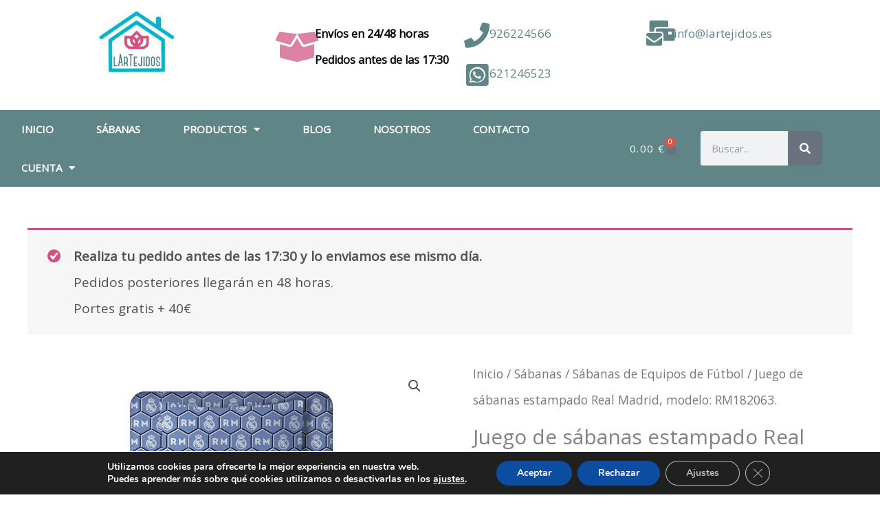

--- FILE ---
content_type: text/html; charset=utf-8
request_url: https://www.google.com/recaptcha/api2/anchor?ar=1&k=6Lc5RvYhAAAAAMxpclMklzmP3MuAf1Q6BRPgfTFP&co=aHR0cHM6Ly9sYXJ0ZWppZG9zLmVzOjQ0Mw..&hl=en&v=PoyoqOPhxBO7pBk68S4YbpHZ&size=invisible&anchor-ms=20000&execute-ms=30000&cb=9a2e9rj7uv66
body_size: 48726
content:
<!DOCTYPE HTML><html dir="ltr" lang="en"><head><meta http-equiv="Content-Type" content="text/html; charset=UTF-8">
<meta http-equiv="X-UA-Compatible" content="IE=edge">
<title>reCAPTCHA</title>
<style type="text/css">
/* cyrillic-ext */
@font-face {
  font-family: 'Roboto';
  font-style: normal;
  font-weight: 400;
  font-stretch: 100%;
  src: url(//fonts.gstatic.com/s/roboto/v48/KFO7CnqEu92Fr1ME7kSn66aGLdTylUAMa3GUBHMdazTgWw.woff2) format('woff2');
  unicode-range: U+0460-052F, U+1C80-1C8A, U+20B4, U+2DE0-2DFF, U+A640-A69F, U+FE2E-FE2F;
}
/* cyrillic */
@font-face {
  font-family: 'Roboto';
  font-style: normal;
  font-weight: 400;
  font-stretch: 100%;
  src: url(//fonts.gstatic.com/s/roboto/v48/KFO7CnqEu92Fr1ME7kSn66aGLdTylUAMa3iUBHMdazTgWw.woff2) format('woff2');
  unicode-range: U+0301, U+0400-045F, U+0490-0491, U+04B0-04B1, U+2116;
}
/* greek-ext */
@font-face {
  font-family: 'Roboto';
  font-style: normal;
  font-weight: 400;
  font-stretch: 100%;
  src: url(//fonts.gstatic.com/s/roboto/v48/KFO7CnqEu92Fr1ME7kSn66aGLdTylUAMa3CUBHMdazTgWw.woff2) format('woff2');
  unicode-range: U+1F00-1FFF;
}
/* greek */
@font-face {
  font-family: 'Roboto';
  font-style: normal;
  font-weight: 400;
  font-stretch: 100%;
  src: url(//fonts.gstatic.com/s/roboto/v48/KFO7CnqEu92Fr1ME7kSn66aGLdTylUAMa3-UBHMdazTgWw.woff2) format('woff2');
  unicode-range: U+0370-0377, U+037A-037F, U+0384-038A, U+038C, U+038E-03A1, U+03A3-03FF;
}
/* math */
@font-face {
  font-family: 'Roboto';
  font-style: normal;
  font-weight: 400;
  font-stretch: 100%;
  src: url(//fonts.gstatic.com/s/roboto/v48/KFO7CnqEu92Fr1ME7kSn66aGLdTylUAMawCUBHMdazTgWw.woff2) format('woff2');
  unicode-range: U+0302-0303, U+0305, U+0307-0308, U+0310, U+0312, U+0315, U+031A, U+0326-0327, U+032C, U+032F-0330, U+0332-0333, U+0338, U+033A, U+0346, U+034D, U+0391-03A1, U+03A3-03A9, U+03B1-03C9, U+03D1, U+03D5-03D6, U+03F0-03F1, U+03F4-03F5, U+2016-2017, U+2034-2038, U+203C, U+2040, U+2043, U+2047, U+2050, U+2057, U+205F, U+2070-2071, U+2074-208E, U+2090-209C, U+20D0-20DC, U+20E1, U+20E5-20EF, U+2100-2112, U+2114-2115, U+2117-2121, U+2123-214F, U+2190, U+2192, U+2194-21AE, U+21B0-21E5, U+21F1-21F2, U+21F4-2211, U+2213-2214, U+2216-22FF, U+2308-230B, U+2310, U+2319, U+231C-2321, U+2336-237A, U+237C, U+2395, U+239B-23B7, U+23D0, U+23DC-23E1, U+2474-2475, U+25AF, U+25B3, U+25B7, U+25BD, U+25C1, U+25CA, U+25CC, U+25FB, U+266D-266F, U+27C0-27FF, U+2900-2AFF, U+2B0E-2B11, U+2B30-2B4C, U+2BFE, U+3030, U+FF5B, U+FF5D, U+1D400-1D7FF, U+1EE00-1EEFF;
}
/* symbols */
@font-face {
  font-family: 'Roboto';
  font-style: normal;
  font-weight: 400;
  font-stretch: 100%;
  src: url(//fonts.gstatic.com/s/roboto/v48/KFO7CnqEu92Fr1ME7kSn66aGLdTylUAMaxKUBHMdazTgWw.woff2) format('woff2');
  unicode-range: U+0001-000C, U+000E-001F, U+007F-009F, U+20DD-20E0, U+20E2-20E4, U+2150-218F, U+2190, U+2192, U+2194-2199, U+21AF, U+21E6-21F0, U+21F3, U+2218-2219, U+2299, U+22C4-22C6, U+2300-243F, U+2440-244A, U+2460-24FF, U+25A0-27BF, U+2800-28FF, U+2921-2922, U+2981, U+29BF, U+29EB, U+2B00-2BFF, U+4DC0-4DFF, U+FFF9-FFFB, U+10140-1018E, U+10190-1019C, U+101A0, U+101D0-101FD, U+102E0-102FB, U+10E60-10E7E, U+1D2C0-1D2D3, U+1D2E0-1D37F, U+1F000-1F0FF, U+1F100-1F1AD, U+1F1E6-1F1FF, U+1F30D-1F30F, U+1F315, U+1F31C, U+1F31E, U+1F320-1F32C, U+1F336, U+1F378, U+1F37D, U+1F382, U+1F393-1F39F, U+1F3A7-1F3A8, U+1F3AC-1F3AF, U+1F3C2, U+1F3C4-1F3C6, U+1F3CA-1F3CE, U+1F3D4-1F3E0, U+1F3ED, U+1F3F1-1F3F3, U+1F3F5-1F3F7, U+1F408, U+1F415, U+1F41F, U+1F426, U+1F43F, U+1F441-1F442, U+1F444, U+1F446-1F449, U+1F44C-1F44E, U+1F453, U+1F46A, U+1F47D, U+1F4A3, U+1F4B0, U+1F4B3, U+1F4B9, U+1F4BB, U+1F4BF, U+1F4C8-1F4CB, U+1F4D6, U+1F4DA, U+1F4DF, U+1F4E3-1F4E6, U+1F4EA-1F4ED, U+1F4F7, U+1F4F9-1F4FB, U+1F4FD-1F4FE, U+1F503, U+1F507-1F50B, U+1F50D, U+1F512-1F513, U+1F53E-1F54A, U+1F54F-1F5FA, U+1F610, U+1F650-1F67F, U+1F687, U+1F68D, U+1F691, U+1F694, U+1F698, U+1F6AD, U+1F6B2, U+1F6B9-1F6BA, U+1F6BC, U+1F6C6-1F6CF, U+1F6D3-1F6D7, U+1F6E0-1F6EA, U+1F6F0-1F6F3, U+1F6F7-1F6FC, U+1F700-1F7FF, U+1F800-1F80B, U+1F810-1F847, U+1F850-1F859, U+1F860-1F887, U+1F890-1F8AD, U+1F8B0-1F8BB, U+1F8C0-1F8C1, U+1F900-1F90B, U+1F93B, U+1F946, U+1F984, U+1F996, U+1F9E9, U+1FA00-1FA6F, U+1FA70-1FA7C, U+1FA80-1FA89, U+1FA8F-1FAC6, U+1FACE-1FADC, U+1FADF-1FAE9, U+1FAF0-1FAF8, U+1FB00-1FBFF;
}
/* vietnamese */
@font-face {
  font-family: 'Roboto';
  font-style: normal;
  font-weight: 400;
  font-stretch: 100%;
  src: url(//fonts.gstatic.com/s/roboto/v48/KFO7CnqEu92Fr1ME7kSn66aGLdTylUAMa3OUBHMdazTgWw.woff2) format('woff2');
  unicode-range: U+0102-0103, U+0110-0111, U+0128-0129, U+0168-0169, U+01A0-01A1, U+01AF-01B0, U+0300-0301, U+0303-0304, U+0308-0309, U+0323, U+0329, U+1EA0-1EF9, U+20AB;
}
/* latin-ext */
@font-face {
  font-family: 'Roboto';
  font-style: normal;
  font-weight: 400;
  font-stretch: 100%;
  src: url(//fonts.gstatic.com/s/roboto/v48/KFO7CnqEu92Fr1ME7kSn66aGLdTylUAMa3KUBHMdazTgWw.woff2) format('woff2');
  unicode-range: U+0100-02BA, U+02BD-02C5, U+02C7-02CC, U+02CE-02D7, U+02DD-02FF, U+0304, U+0308, U+0329, U+1D00-1DBF, U+1E00-1E9F, U+1EF2-1EFF, U+2020, U+20A0-20AB, U+20AD-20C0, U+2113, U+2C60-2C7F, U+A720-A7FF;
}
/* latin */
@font-face {
  font-family: 'Roboto';
  font-style: normal;
  font-weight: 400;
  font-stretch: 100%;
  src: url(//fonts.gstatic.com/s/roboto/v48/KFO7CnqEu92Fr1ME7kSn66aGLdTylUAMa3yUBHMdazQ.woff2) format('woff2');
  unicode-range: U+0000-00FF, U+0131, U+0152-0153, U+02BB-02BC, U+02C6, U+02DA, U+02DC, U+0304, U+0308, U+0329, U+2000-206F, U+20AC, U+2122, U+2191, U+2193, U+2212, U+2215, U+FEFF, U+FFFD;
}
/* cyrillic-ext */
@font-face {
  font-family: 'Roboto';
  font-style: normal;
  font-weight: 500;
  font-stretch: 100%;
  src: url(//fonts.gstatic.com/s/roboto/v48/KFO7CnqEu92Fr1ME7kSn66aGLdTylUAMa3GUBHMdazTgWw.woff2) format('woff2');
  unicode-range: U+0460-052F, U+1C80-1C8A, U+20B4, U+2DE0-2DFF, U+A640-A69F, U+FE2E-FE2F;
}
/* cyrillic */
@font-face {
  font-family: 'Roboto';
  font-style: normal;
  font-weight: 500;
  font-stretch: 100%;
  src: url(//fonts.gstatic.com/s/roboto/v48/KFO7CnqEu92Fr1ME7kSn66aGLdTylUAMa3iUBHMdazTgWw.woff2) format('woff2');
  unicode-range: U+0301, U+0400-045F, U+0490-0491, U+04B0-04B1, U+2116;
}
/* greek-ext */
@font-face {
  font-family: 'Roboto';
  font-style: normal;
  font-weight: 500;
  font-stretch: 100%;
  src: url(//fonts.gstatic.com/s/roboto/v48/KFO7CnqEu92Fr1ME7kSn66aGLdTylUAMa3CUBHMdazTgWw.woff2) format('woff2');
  unicode-range: U+1F00-1FFF;
}
/* greek */
@font-face {
  font-family: 'Roboto';
  font-style: normal;
  font-weight: 500;
  font-stretch: 100%;
  src: url(//fonts.gstatic.com/s/roboto/v48/KFO7CnqEu92Fr1ME7kSn66aGLdTylUAMa3-UBHMdazTgWw.woff2) format('woff2');
  unicode-range: U+0370-0377, U+037A-037F, U+0384-038A, U+038C, U+038E-03A1, U+03A3-03FF;
}
/* math */
@font-face {
  font-family: 'Roboto';
  font-style: normal;
  font-weight: 500;
  font-stretch: 100%;
  src: url(//fonts.gstatic.com/s/roboto/v48/KFO7CnqEu92Fr1ME7kSn66aGLdTylUAMawCUBHMdazTgWw.woff2) format('woff2');
  unicode-range: U+0302-0303, U+0305, U+0307-0308, U+0310, U+0312, U+0315, U+031A, U+0326-0327, U+032C, U+032F-0330, U+0332-0333, U+0338, U+033A, U+0346, U+034D, U+0391-03A1, U+03A3-03A9, U+03B1-03C9, U+03D1, U+03D5-03D6, U+03F0-03F1, U+03F4-03F5, U+2016-2017, U+2034-2038, U+203C, U+2040, U+2043, U+2047, U+2050, U+2057, U+205F, U+2070-2071, U+2074-208E, U+2090-209C, U+20D0-20DC, U+20E1, U+20E5-20EF, U+2100-2112, U+2114-2115, U+2117-2121, U+2123-214F, U+2190, U+2192, U+2194-21AE, U+21B0-21E5, U+21F1-21F2, U+21F4-2211, U+2213-2214, U+2216-22FF, U+2308-230B, U+2310, U+2319, U+231C-2321, U+2336-237A, U+237C, U+2395, U+239B-23B7, U+23D0, U+23DC-23E1, U+2474-2475, U+25AF, U+25B3, U+25B7, U+25BD, U+25C1, U+25CA, U+25CC, U+25FB, U+266D-266F, U+27C0-27FF, U+2900-2AFF, U+2B0E-2B11, U+2B30-2B4C, U+2BFE, U+3030, U+FF5B, U+FF5D, U+1D400-1D7FF, U+1EE00-1EEFF;
}
/* symbols */
@font-face {
  font-family: 'Roboto';
  font-style: normal;
  font-weight: 500;
  font-stretch: 100%;
  src: url(//fonts.gstatic.com/s/roboto/v48/KFO7CnqEu92Fr1ME7kSn66aGLdTylUAMaxKUBHMdazTgWw.woff2) format('woff2');
  unicode-range: U+0001-000C, U+000E-001F, U+007F-009F, U+20DD-20E0, U+20E2-20E4, U+2150-218F, U+2190, U+2192, U+2194-2199, U+21AF, U+21E6-21F0, U+21F3, U+2218-2219, U+2299, U+22C4-22C6, U+2300-243F, U+2440-244A, U+2460-24FF, U+25A0-27BF, U+2800-28FF, U+2921-2922, U+2981, U+29BF, U+29EB, U+2B00-2BFF, U+4DC0-4DFF, U+FFF9-FFFB, U+10140-1018E, U+10190-1019C, U+101A0, U+101D0-101FD, U+102E0-102FB, U+10E60-10E7E, U+1D2C0-1D2D3, U+1D2E0-1D37F, U+1F000-1F0FF, U+1F100-1F1AD, U+1F1E6-1F1FF, U+1F30D-1F30F, U+1F315, U+1F31C, U+1F31E, U+1F320-1F32C, U+1F336, U+1F378, U+1F37D, U+1F382, U+1F393-1F39F, U+1F3A7-1F3A8, U+1F3AC-1F3AF, U+1F3C2, U+1F3C4-1F3C6, U+1F3CA-1F3CE, U+1F3D4-1F3E0, U+1F3ED, U+1F3F1-1F3F3, U+1F3F5-1F3F7, U+1F408, U+1F415, U+1F41F, U+1F426, U+1F43F, U+1F441-1F442, U+1F444, U+1F446-1F449, U+1F44C-1F44E, U+1F453, U+1F46A, U+1F47D, U+1F4A3, U+1F4B0, U+1F4B3, U+1F4B9, U+1F4BB, U+1F4BF, U+1F4C8-1F4CB, U+1F4D6, U+1F4DA, U+1F4DF, U+1F4E3-1F4E6, U+1F4EA-1F4ED, U+1F4F7, U+1F4F9-1F4FB, U+1F4FD-1F4FE, U+1F503, U+1F507-1F50B, U+1F50D, U+1F512-1F513, U+1F53E-1F54A, U+1F54F-1F5FA, U+1F610, U+1F650-1F67F, U+1F687, U+1F68D, U+1F691, U+1F694, U+1F698, U+1F6AD, U+1F6B2, U+1F6B9-1F6BA, U+1F6BC, U+1F6C6-1F6CF, U+1F6D3-1F6D7, U+1F6E0-1F6EA, U+1F6F0-1F6F3, U+1F6F7-1F6FC, U+1F700-1F7FF, U+1F800-1F80B, U+1F810-1F847, U+1F850-1F859, U+1F860-1F887, U+1F890-1F8AD, U+1F8B0-1F8BB, U+1F8C0-1F8C1, U+1F900-1F90B, U+1F93B, U+1F946, U+1F984, U+1F996, U+1F9E9, U+1FA00-1FA6F, U+1FA70-1FA7C, U+1FA80-1FA89, U+1FA8F-1FAC6, U+1FACE-1FADC, U+1FADF-1FAE9, U+1FAF0-1FAF8, U+1FB00-1FBFF;
}
/* vietnamese */
@font-face {
  font-family: 'Roboto';
  font-style: normal;
  font-weight: 500;
  font-stretch: 100%;
  src: url(//fonts.gstatic.com/s/roboto/v48/KFO7CnqEu92Fr1ME7kSn66aGLdTylUAMa3OUBHMdazTgWw.woff2) format('woff2');
  unicode-range: U+0102-0103, U+0110-0111, U+0128-0129, U+0168-0169, U+01A0-01A1, U+01AF-01B0, U+0300-0301, U+0303-0304, U+0308-0309, U+0323, U+0329, U+1EA0-1EF9, U+20AB;
}
/* latin-ext */
@font-face {
  font-family: 'Roboto';
  font-style: normal;
  font-weight: 500;
  font-stretch: 100%;
  src: url(//fonts.gstatic.com/s/roboto/v48/KFO7CnqEu92Fr1ME7kSn66aGLdTylUAMa3KUBHMdazTgWw.woff2) format('woff2');
  unicode-range: U+0100-02BA, U+02BD-02C5, U+02C7-02CC, U+02CE-02D7, U+02DD-02FF, U+0304, U+0308, U+0329, U+1D00-1DBF, U+1E00-1E9F, U+1EF2-1EFF, U+2020, U+20A0-20AB, U+20AD-20C0, U+2113, U+2C60-2C7F, U+A720-A7FF;
}
/* latin */
@font-face {
  font-family: 'Roboto';
  font-style: normal;
  font-weight: 500;
  font-stretch: 100%;
  src: url(//fonts.gstatic.com/s/roboto/v48/KFO7CnqEu92Fr1ME7kSn66aGLdTylUAMa3yUBHMdazQ.woff2) format('woff2');
  unicode-range: U+0000-00FF, U+0131, U+0152-0153, U+02BB-02BC, U+02C6, U+02DA, U+02DC, U+0304, U+0308, U+0329, U+2000-206F, U+20AC, U+2122, U+2191, U+2193, U+2212, U+2215, U+FEFF, U+FFFD;
}
/* cyrillic-ext */
@font-face {
  font-family: 'Roboto';
  font-style: normal;
  font-weight: 900;
  font-stretch: 100%;
  src: url(//fonts.gstatic.com/s/roboto/v48/KFO7CnqEu92Fr1ME7kSn66aGLdTylUAMa3GUBHMdazTgWw.woff2) format('woff2');
  unicode-range: U+0460-052F, U+1C80-1C8A, U+20B4, U+2DE0-2DFF, U+A640-A69F, U+FE2E-FE2F;
}
/* cyrillic */
@font-face {
  font-family: 'Roboto';
  font-style: normal;
  font-weight: 900;
  font-stretch: 100%;
  src: url(//fonts.gstatic.com/s/roboto/v48/KFO7CnqEu92Fr1ME7kSn66aGLdTylUAMa3iUBHMdazTgWw.woff2) format('woff2');
  unicode-range: U+0301, U+0400-045F, U+0490-0491, U+04B0-04B1, U+2116;
}
/* greek-ext */
@font-face {
  font-family: 'Roboto';
  font-style: normal;
  font-weight: 900;
  font-stretch: 100%;
  src: url(//fonts.gstatic.com/s/roboto/v48/KFO7CnqEu92Fr1ME7kSn66aGLdTylUAMa3CUBHMdazTgWw.woff2) format('woff2');
  unicode-range: U+1F00-1FFF;
}
/* greek */
@font-face {
  font-family: 'Roboto';
  font-style: normal;
  font-weight: 900;
  font-stretch: 100%;
  src: url(//fonts.gstatic.com/s/roboto/v48/KFO7CnqEu92Fr1ME7kSn66aGLdTylUAMa3-UBHMdazTgWw.woff2) format('woff2');
  unicode-range: U+0370-0377, U+037A-037F, U+0384-038A, U+038C, U+038E-03A1, U+03A3-03FF;
}
/* math */
@font-face {
  font-family: 'Roboto';
  font-style: normal;
  font-weight: 900;
  font-stretch: 100%;
  src: url(//fonts.gstatic.com/s/roboto/v48/KFO7CnqEu92Fr1ME7kSn66aGLdTylUAMawCUBHMdazTgWw.woff2) format('woff2');
  unicode-range: U+0302-0303, U+0305, U+0307-0308, U+0310, U+0312, U+0315, U+031A, U+0326-0327, U+032C, U+032F-0330, U+0332-0333, U+0338, U+033A, U+0346, U+034D, U+0391-03A1, U+03A3-03A9, U+03B1-03C9, U+03D1, U+03D5-03D6, U+03F0-03F1, U+03F4-03F5, U+2016-2017, U+2034-2038, U+203C, U+2040, U+2043, U+2047, U+2050, U+2057, U+205F, U+2070-2071, U+2074-208E, U+2090-209C, U+20D0-20DC, U+20E1, U+20E5-20EF, U+2100-2112, U+2114-2115, U+2117-2121, U+2123-214F, U+2190, U+2192, U+2194-21AE, U+21B0-21E5, U+21F1-21F2, U+21F4-2211, U+2213-2214, U+2216-22FF, U+2308-230B, U+2310, U+2319, U+231C-2321, U+2336-237A, U+237C, U+2395, U+239B-23B7, U+23D0, U+23DC-23E1, U+2474-2475, U+25AF, U+25B3, U+25B7, U+25BD, U+25C1, U+25CA, U+25CC, U+25FB, U+266D-266F, U+27C0-27FF, U+2900-2AFF, U+2B0E-2B11, U+2B30-2B4C, U+2BFE, U+3030, U+FF5B, U+FF5D, U+1D400-1D7FF, U+1EE00-1EEFF;
}
/* symbols */
@font-face {
  font-family: 'Roboto';
  font-style: normal;
  font-weight: 900;
  font-stretch: 100%;
  src: url(//fonts.gstatic.com/s/roboto/v48/KFO7CnqEu92Fr1ME7kSn66aGLdTylUAMaxKUBHMdazTgWw.woff2) format('woff2');
  unicode-range: U+0001-000C, U+000E-001F, U+007F-009F, U+20DD-20E0, U+20E2-20E4, U+2150-218F, U+2190, U+2192, U+2194-2199, U+21AF, U+21E6-21F0, U+21F3, U+2218-2219, U+2299, U+22C4-22C6, U+2300-243F, U+2440-244A, U+2460-24FF, U+25A0-27BF, U+2800-28FF, U+2921-2922, U+2981, U+29BF, U+29EB, U+2B00-2BFF, U+4DC0-4DFF, U+FFF9-FFFB, U+10140-1018E, U+10190-1019C, U+101A0, U+101D0-101FD, U+102E0-102FB, U+10E60-10E7E, U+1D2C0-1D2D3, U+1D2E0-1D37F, U+1F000-1F0FF, U+1F100-1F1AD, U+1F1E6-1F1FF, U+1F30D-1F30F, U+1F315, U+1F31C, U+1F31E, U+1F320-1F32C, U+1F336, U+1F378, U+1F37D, U+1F382, U+1F393-1F39F, U+1F3A7-1F3A8, U+1F3AC-1F3AF, U+1F3C2, U+1F3C4-1F3C6, U+1F3CA-1F3CE, U+1F3D4-1F3E0, U+1F3ED, U+1F3F1-1F3F3, U+1F3F5-1F3F7, U+1F408, U+1F415, U+1F41F, U+1F426, U+1F43F, U+1F441-1F442, U+1F444, U+1F446-1F449, U+1F44C-1F44E, U+1F453, U+1F46A, U+1F47D, U+1F4A3, U+1F4B0, U+1F4B3, U+1F4B9, U+1F4BB, U+1F4BF, U+1F4C8-1F4CB, U+1F4D6, U+1F4DA, U+1F4DF, U+1F4E3-1F4E6, U+1F4EA-1F4ED, U+1F4F7, U+1F4F9-1F4FB, U+1F4FD-1F4FE, U+1F503, U+1F507-1F50B, U+1F50D, U+1F512-1F513, U+1F53E-1F54A, U+1F54F-1F5FA, U+1F610, U+1F650-1F67F, U+1F687, U+1F68D, U+1F691, U+1F694, U+1F698, U+1F6AD, U+1F6B2, U+1F6B9-1F6BA, U+1F6BC, U+1F6C6-1F6CF, U+1F6D3-1F6D7, U+1F6E0-1F6EA, U+1F6F0-1F6F3, U+1F6F7-1F6FC, U+1F700-1F7FF, U+1F800-1F80B, U+1F810-1F847, U+1F850-1F859, U+1F860-1F887, U+1F890-1F8AD, U+1F8B0-1F8BB, U+1F8C0-1F8C1, U+1F900-1F90B, U+1F93B, U+1F946, U+1F984, U+1F996, U+1F9E9, U+1FA00-1FA6F, U+1FA70-1FA7C, U+1FA80-1FA89, U+1FA8F-1FAC6, U+1FACE-1FADC, U+1FADF-1FAE9, U+1FAF0-1FAF8, U+1FB00-1FBFF;
}
/* vietnamese */
@font-face {
  font-family: 'Roboto';
  font-style: normal;
  font-weight: 900;
  font-stretch: 100%;
  src: url(//fonts.gstatic.com/s/roboto/v48/KFO7CnqEu92Fr1ME7kSn66aGLdTylUAMa3OUBHMdazTgWw.woff2) format('woff2');
  unicode-range: U+0102-0103, U+0110-0111, U+0128-0129, U+0168-0169, U+01A0-01A1, U+01AF-01B0, U+0300-0301, U+0303-0304, U+0308-0309, U+0323, U+0329, U+1EA0-1EF9, U+20AB;
}
/* latin-ext */
@font-face {
  font-family: 'Roboto';
  font-style: normal;
  font-weight: 900;
  font-stretch: 100%;
  src: url(//fonts.gstatic.com/s/roboto/v48/KFO7CnqEu92Fr1ME7kSn66aGLdTylUAMa3KUBHMdazTgWw.woff2) format('woff2');
  unicode-range: U+0100-02BA, U+02BD-02C5, U+02C7-02CC, U+02CE-02D7, U+02DD-02FF, U+0304, U+0308, U+0329, U+1D00-1DBF, U+1E00-1E9F, U+1EF2-1EFF, U+2020, U+20A0-20AB, U+20AD-20C0, U+2113, U+2C60-2C7F, U+A720-A7FF;
}
/* latin */
@font-face {
  font-family: 'Roboto';
  font-style: normal;
  font-weight: 900;
  font-stretch: 100%;
  src: url(//fonts.gstatic.com/s/roboto/v48/KFO7CnqEu92Fr1ME7kSn66aGLdTylUAMa3yUBHMdazQ.woff2) format('woff2');
  unicode-range: U+0000-00FF, U+0131, U+0152-0153, U+02BB-02BC, U+02C6, U+02DA, U+02DC, U+0304, U+0308, U+0329, U+2000-206F, U+20AC, U+2122, U+2191, U+2193, U+2212, U+2215, U+FEFF, U+FFFD;
}

</style>
<link rel="stylesheet" type="text/css" href="https://www.gstatic.com/recaptcha/releases/PoyoqOPhxBO7pBk68S4YbpHZ/styles__ltr.css">
<script nonce="E-p2PRHOYrM2loXCR3foUw" type="text/javascript">window['__recaptcha_api'] = 'https://www.google.com/recaptcha/api2/';</script>
<script type="text/javascript" src="https://www.gstatic.com/recaptcha/releases/PoyoqOPhxBO7pBk68S4YbpHZ/recaptcha__en.js" nonce="E-p2PRHOYrM2loXCR3foUw">
      
    </script></head>
<body><div id="rc-anchor-alert" class="rc-anchor-alert"></div>
<input type="hidden" id="recaptcha-token" value="[base64]">
<script type="text/javascript" nonce="E-p2PRHOYrM2loXCR3foUw">
      recaptcha.anchor.Main.init("[\x22ainput\x22,[\x22bgdata\x22,\x22\x22,\[base64]/[base64]/MjU1Ong/[base64]/[base64]/[base64]/[base64]/[base64]/[base64]/[base64]/[base64]/[base64]/[base64]/[base64]/[base64]/[base64]/[base64]/[base64]\\u003d\x22,\[base64]\x22,\x22w7k4w6UpfcOAD3rDjHTCisOCwotqf8KsRkMUw5HCisO0w4VNw47Dg8K4WcOSAgtfwrJXP31swoBtwrTCnz/DjyPCpsKmwrnDssKrXCzDjMKQeH9Ew6zCpCYDwqovXiNiw7LDgMOHw4jDk8KncsKlwqDCmcO3fMO1TcOgPcORwqosdsOlLMKfNMOgA2/CkVzCkWbCtsOGIxfCgMK/ZV/Dl8ORCsKDcMKKBMO0wqHDkivDqMOfwrMKHMKYXsOBF382ZsOow5LCjMKgw7AlwoPDqTfCkMO9ICfDksKqZ1NTwqLDmcKIwoIawoTCkhPCksOOw695wqHCrcKsC8Kjw48xdVAVBVbDgMK1FcKGwprCoHjDo8Kwwr/Cs8KbwqbDlSUuGiDCnDLCvG0INTBfwqIQVsKDGV9Ew4PCqBvDqkvCi8KxLMKuwrIzT8OBwoPChEzDuyQPw7bCucKxQVkVwpzCpG9yd8KOGGjDj8OIPcOQwos0wrMUwoo+w6rDtjLCsMKRw7Aow6nCtcKsw4d0aynClh/[base64]/DsMK3VcO9w4xpw4HCiU83FSAfHng/BkfCtsOqwqJBWlfDv8OVPgrCinBGwqTDhsKewo7DhMKIWBJBDhF6F2sIZGXDisOCLjctwpXDkS/[base64]/DoCpEQcOzXMOaw4fCmkRDwq/DuXEME3fCjAchw7U3w4rCtzRNwrgPBDnCi8O8wojCn0zDoMOqwpgjfcKbQMK5VSMnw5nDhXPCgMK/fxVkQWgWSizCpzZ4fW4Kw5cCfSA/RMKMwpYBwqjCqMOQwoHDkMODXBQDwr7CqsOpDWgWw7zDpnYJX8KfAFRKZzPDhsKJw6rCrcO0ZsOPAXt/[base64]/CgRYnUAXDssOHwrHCmsO/wo47wpTDgHVOw4LDv8OYPsKZwqwrw4/[base64]/CgMOTw41Lw60sHsOywok7T8OhNSBBY8KVwoDDjCk9w5bCnhnDuU/[base64]/DgMKCKMOGwobClU9lw4/Cv0gxwrV4w7scw5YIacOOMMOHwpkSQMOkwqMyWRFswo4QNH5Nw5s/L8OMwqbDoSjDv8KwwqXCtWPCugrCn8OEUMOpXsKEwq8SwowRP8KmwpwtRcKewowEw6jDgATDlX9ZYD/DpAoEKsKqwpTDr8OJe23CvV5BwrIzw7wmwrbCqTkwA0vCrMOFwqQTwp7DlMKLw6FNZnxCwqrDlsODwpvDlcKawo4sasKiw7/DisKAfMOQEsOGJjtfD8OVw6bCtis4w7/DolI7w6VUw6zDhh12QcKsKMK3HMOrSsObw78FIcOhKATDmcOVHsKLw7wWdm7DtsKyw4nDsw/[base64]/CkEvDncOpw4FGwq9yw6BNUAXCpkTDvirDnsOLdXgCecKoTkc/[base64]/DqMOmdcKJAxZgwoYXeMOSc8OWdAwmwrIGCivDi2QVZFUEw5fCrcKCwrk7wp7DiMOnHjzCkyTChMKiCsOow5jCqlbCkMKhMMOSGcOKYUt8w4YDG8KUEsOzbcKyw67DtizDisKnw6QMAsOFPXnDnExjwpsVUMO2MztgacOUwrMBd1/CpUvDtH7CqjzCs0FowpMgw4/DqzbCjH4rwqxDw5XCrTbDpMOAUnjCkmLDjsKEwrrDkcOIT2bDtsK/wqcNw5jDosKBw7XDjydGGWkdwpFuw4QxKyvCsx4rw4TCnMOsNxIiGsKFwoTCpmY4wpRMU8O3wr4RX3jCnCjDnsOSZMKYSmgqKsKUwogHwq/[base64]/[base64]/[base64]/DusKJHsOORSTDj8Kvwopgwo7DocOZw7TDmA/CinHDmcKSRyHDuVfDh0wkwq7CkMOlw64cwr7CkMKRPcKmwqHDkcKowrxwMMKDw6vDnl7DtkTDqh/DtDbDksOFWcKRwqjDuMOhwprCncOsw4PDkjTClMOCc8KLdgTCvMK2CsKsw6xZJElXIcOGccKcagIZf2/DuMK4wrTDvsO8wr0lwpwnGHDChWDDkEjCqcOrwqjDmA4Rw4NyfQMZw4XDtC/DiCloL1XDtUZmw5HDgFjCp8Kww7XCsTPCisOgwrpGw7Z5w6tOw73DrsKUw5DCmCc0ISEpESksw4HCncKmw7HCisO/w4bDpE7CsUgsbAVrM8KRJCbCmyIBwrPCusKJM8OJwqNeB8K/wqLCsMKWwroEw7XDvcOhw43DmcKyQsKrei/CpcKQw5fDoSbDlzXDt8KzwrfDuj8Mwoc8w61Bwr3DisO+ISF+XSfDi8O6MmrCtsKtw4fCgkAzw6HDiXHClsK9wrvClG3DvWoqBgAjwonDsRzClk9ECsOxw4MRMQbDmS4QcMKtw4/Dv3FfwqTDrsKJRSfDjjHDh8KIEMO4T2LDksOiNRkofUUSX0VZwqvCjgLCkTJTw63CkSzCjxpnAsKDwr/Dq0fDn1khw57Dq8OlFBzCl8O4QcOAAwFhd2jDpgZYw74JwqTDh17Dkygnw6LDucK0X8OdOMK5wqjCncKYwqNjWcO9BsKufy/CoSTCm1okL3jDs8OpwqB7eilCw4/Dkl0OWjfCnFg/NsKqVk4Gw5LCiTLCnm0mw7h+wrhRBhbDt8KdGQsABydUwqbDpwEtwqzDlsKhRCzCosKPw6nDv2bDolrCu8OQwpHCsMKWw7Y2bcOKwpTClk/[base64]/wpDDo2Y8dgcpw5HCoTcUwp3CrsOVw4wqw4QCCnTChMOme8OSw6UIKsKOwp5KSQHDnsOOO8OBWsOrYzvCtkHCrAbDp0bCkMKEBMOhNMOXVgLDngDDtlfDl8OAwp3Ds8KGw6I9DcOAwqpHM1/CtFfCmkXCg1fDrSk/c0fCk8Oxw4HDusKLwr7CkWV4ZmrClkNResKSw5TCqcKlwq7CoifDqUsYfFMjbV1LR1vDqkDCjMODwr7Cg8KjBMO6wqbDucOVV0jDvEjCkFTDvcOYIsOBwqDDgsKWw7/DuMKZLSVPwoBowr7Dt29VwoHChsOUw4sew4FEwozClMOecQXDrw/[base64]/DhwsKaMOXE8O0w6BHHsKLwq5jR2bDlXB1wpXDnnTDm2F4FzPCgsKCTcO3LcOcwoY+w7kkO8OpDUAHwojDjMOJw73Cp8K/NG4BJcOfacKew4jDqsOPDcKBFsKiwq1uMMOMfMOzR8KKNcOSGMK/wqPCtB81wqZBTsOtUzMIYMKewqjCn1nCrwdEwqvCrV7CmcOgw4HDiArDq8OvwobDs8OrfcOdLXbCuMODI8KuGQ9FQjJGfhzDj2how5LChFrDnEPCtcOpLMOJf00DNkXDqMKPw5t8MybCmcOwwrfDqcKNw78MA8KfwrZOfMKANcOtWMOww7vDhMKxLX/Drj1IGFEXwoEDRsOMQHhya8OYw4zCoMOQwrt2IsO5w7HDsQAvwrXDpMKqw4/Dh8K1wqlfwqHCp0zDsk7CnsKYwoXDo8OEwrHCk8KKwojCncK8GEUTOcOSw6Zewol5QU/[base64]/DilB7TcOhwoPCt8OEb8O2bcOnK2nDk8K6wowOw4VBwq5da8Osw41Ow5XCocKRMsKdbFzCnsK6w4/[base64]/[base64]/[base64]/[base64]/DhHYgfcOzJE45Zy/Cr3jCvzZ/w6MiwpTDnMKwMsKfWVZBeMOEJMO9wqQtwoJ8ADfCkCFHE8K0YkHCgTjDhsODwpY9EcKoQ8Kbw5hTw4lHwrXDuXMAwos8wrNLEMOBdlk8w5XCrMKdNQ/DtsOzw4gowpNRwps8LHbDv0nDjkXDoi45HiV+QcK9KsOMwrA2KAfDtMKcw63DqsK4SlXDqBXCtsOsQsOVGB7CjMKbw4IKw4QHwqvDgUo0wrbCkBXCosKOwqZwPDJ9w6gAwoHDiMODUjbDjD/CmsKbdcOec0pTwqXDnGbCnQsvZ8Knw5ByecKnSUJEw54aVMOhIcKtd8OnVlQcwoN1wrLDn8Oow6fDi8O4woUbwrbDicKDHsKMd8OKdibCrH/Cl2jConY6woLDkMOQw44YwrjCjsKsFcOkwoNYw77ClsKFw5PDkMKbwqfDvHLCsgTDn3VudMKDSMO4JQlpwqd5wqpBwoHDjMO0BGjDsHRsOsKXFB3DrzsUCMOkw5vCncOAwo7CnsKAFE/DuMOiw78sw6TCjHzDrjJqwrvCknlnwq/CjsO0B8KbwrLCisOBBCwhw4zCjU4nbMKAw4onasO/w7kwc0p3K8OrUsOoSm7DoTR/woFdw6/Dt8KOwqAvQMO6w4vCp8KWwrvCnV7Dol1gwrvChMKHwrvDqMOyT8K1wq0CBDFhYMOBw73CkAkrGk/CjMOURXxHwo3DoTJNwqlkY8KsNsKFTMOdTzIvYcK8w6PCvlRgw6dWDsO8wrpMbw3Co8O4wr/DssOET8KdKQ/Dr3YowrZlw7IXHBfCgMKtCMOuw7AAWcOCUWbCkMO6wpzCrgkBw6Jze8KhwrRdS8K/amRSw78owoTCqcO4wp1hwrA7w4oJY3bCl8K8wq/Ct8OIwqgaP8K+w5jDlXUmwo3CpMO7wqzDnwkiCsKCwqcLDj91FMOcw5rDsMKpwrJCFhV3w5dEwpXCnRjCmCZdecOLw4/[base64]/[base64]/CjMOHGsKfCxHCpcKyA8KVwp/DhsOlw4Uww77DmcOqwqhuCjAjwp3Cg8O8ZVDDmsOjX8OHw68qUsOJQFVvTR3DqcKXacKpwpfCn8OeYF7CgwXCjWjCtRYpWsOoJ8ObwojDjcObw7Vfw6BsbGZ8FMOGwohbMcOGSRPCqcKFXG7DmBA3QHx0C0jCsMKOw5cDKTbDisK/fW7CjSTCoMKWwoBwFsOOw63CrcKJcMKOK3HDqMOPwr8awoXDisKLw7rDlQHChEAFwpopwogBwpbCg8Obw7TCosOcF8KdbcO0w49gw6fDtsKOwq0Nw4DChD8dJcK/[base64]/[base64]/FcONecOLwrh0Y8K1MRQ9wrTDklbDvcKMbsOSw7Y4Y8O4QcO9w5JJw7M5wpzDmsK+chvDjynCuSUOwpTCtFTCjcO/ZcKbwpgQdsOoXRtlw5wwJsOCThwVXgNrwqDCq8KGw4XDkWMydcK3woRoE2XDnR4/WsOgIcOUwq0dwplsw48fwqTDmcKWV8OSf8Khw5PDrQPDkScywpPCp8K5XMOzSMO4CcOqTMOJdcOERMOcKxZSRsOHPC5DL3chwoRfM8Ogw7fCt8OUwpzChWjCgDLDvsOrasKHbWxbwog/[base64]/Ctgd2w67Cl8KSAMK5Hz7DpGsqwpbDt8KqwqTDicO+w6JhDsOew4kaOsKeMl4Gw7/DoQAGeXUIEgDDgHnDnB9lfiDDrcOlw7hua8KYKAJBw4BqXMK+wrBfw53CmgNCYsOrwrtlUMO/wooBS0tVw604wqY+wp3Du8Knw7fDlV1iw6Bbw4zDiillV8OzwqwvRMOxHknCvnTDjG4VPsKnbnvClSBBMcKTJsKow63CpUfDplAhwpEEwo5dw4Nlw4bDkMOJw7rDm8KZTAfDgz4Edkp1EzcpwpJxwocUwrF6woplIiLDvAHCucKEw5kfw79ew7nCglg0w5TCti/Dp8Kaw5/ConrDlBLDrMOhOjhbD8Ozw5Mpw7LDq8KjwqI/wrQlw5MzZsK3wpXDhMKPCiXCncOpwr1ow6nDlzYlw5nDkMK0EV0yQB/ChCBXMcOfSD/DnsK0woPDgyfCo8ORwpPDisOywoBPS8KObsKwOcOrwpzDqUxEwpJ3wqXCiVtgCsK6csOSXz3CvkM6K8Kbwr3DpMODEyxbJELCsWDCgXbCgUQ8HsOUfcOWYEPCk3zDvgHDjXDDlsOqbcOXwq3CvcO2w7F3Px7DrMOfDMOGwr7CvcKpCMKqSjMIaU/DtcODT8O/HU8Rw7Fzwq3CtToswpbDj8Kxwqk4w6kvWiEBAQJBw51Ewr/[base64]/wp/Dk8Ovw5rCnMOLw6fCosKvw74Lw7fCrsK2L8KKwrLCuxlewqsIXWjCksKpw7PDjcKnGcOAZUjDqMO7Th3Dt0rDv8K/w6M0CMK7w5rDnVLCu8KOawZGSsKUaMOEwpTDtMK8wrAzwrXDuzErw4PDqsKHw49FFcODfsKzaXTCqMOdC8KKwroEK2MtasKnw6drwrNUPcKaFsKGw6HDgwrCoMKNV8O7Zi/[base64]/DlV4owr/DtERZwpk5CBnCm3/[base64]/DhsKbw4/DgsONw5HDhkJHIDchwpQ4dG/DpcKcw4Zow6Qlw40pwoTDrcKidwAtw7powqjCl2fDiMO/BsOsEMOQw7HDhsKIR1k6wqU9b1waX8Kuw7XCuCjDl8K4wosOTMKyBDsJw4fDnW/DpTfCilXCg8OjwoAxVMO5woTCusKbZcK3wopxw4DCiWjDucOGdMKAwpsywqhDVEE1wqrCisOZE3dBwrpFw4TCiGdjw6QZS2ISw7Z9w6vDn8ObZHJoXFPCqsOLwp8yecKGwpPDlcOMNsKFTMORNsK+GjTCp8Oow4nDgMOPbQdVQF7CjXw9wo/DoVDCk8O6bcO9I8O+DVxQAcOlwrbCjsOUwrUKdMOaeMK8JcOkLcOPwp9BwqwMw6zCiEsNwrPDjnB1wpLCiTFnw4vDkWBZVmZzIMKUw5EMBsKOC8KzTcOfA8O6UVMCwqJfID/DqcOmwqjDqEDCuU0Qw7lUMMO3OsKMwpfDmnBJc8Oqw4XCmhNHw7PCqcOYwpZAw4rCs8KfJC3ChMOSGns6w7HDisKpw7YAw4gnw5PDkVtjwqLDolx0w4zChsOTJcKzwqsHeMKOwpVww79ow5nDvsK4w6tSJsO4w4/CssO0w4d6wp7DtsOQwpnDm2fDji4MDynDtE1SHxJxOsOmWcOow7YBwrNyw4HDrTkvw4s0wp7DribCosKMwrjDmcOzIsOCw6NKwohiNm5JPMOgw5cCw4fCvsOfwp7CiivDq8OlM2c1RMOLdTlNQFMLSzLDmAE/w4PCl1AuCsKgKcO1w7LDjmDCkmtlwroPR8KwVBYow61cQgDCicKLw4ZVw40FeFvDqlcTccKUw4Z4KcOxD2bCkcKNwoDDrCbDvcOCwrxSw6EwVcOmc8KLwpDDhMKvQj7Cg8OQwovCq8OWODrCgUzDvg11w6AjwonCnsO/NHjDnDHDqsOydgXDm8OLwoYEc8OSwo0qw6k9NCwifcKwI0XCrMOfw68OwovCh8KIw5MTXAfDm0vCnBhpw6IEwqACFD0lw4VgTzDDnBRWw6XDh8KjQRdYwq5Bw4c0w4TCozXCrgPCocO/w5vDmcKgGi9FWsKxwrfDpnbDuzVFFsOcBMO0wo0KG8OAwprCkcK6w6fDicOsE1IAaQTDgwDCmcO+wpjCoTo7w4HClsOHKWXCosKXc8KyFcOZwqPDiwHCnil/RErCrHU4wpTChyBLdcKuG8KETXbDg2/ClngYZMOBG8OEwrHCtGgxw7TCr8K5w7tbPRvDoUpYEyDDtAolwpDDkHfCmGjCkDFSwooIwrDCuSV+ZFIsWcKHOGIHbsOvw5orwoI6w4QVw4RYZQjDnkR9E8OCacKtwrnCvsOQw4TDq0ggCsOvw48pEsO3K0Adekgnwos8wpRmwr3DusKfOcO+w7/DsMOyTDM0PnLDiMOLwolsw504wrPDvBvDlsKBwodYw6LCoGPCo8ORExAyFHrDicOFaikdw53DsQjDmsOgw6JyP35xwqg1BcOzWMOuw48lwoQ2N8Ktw5HCosOuO8K0w7tCLyTDk1deGMOLaU7DpWYlwo/DlWo3w6oAGsKXNBvCv3vDrsKYaVjDnQh5w75UUcKwMMK9bUwfT1HDpjXCn8KLfF/[base64]/[base64]/w5VNwrd4OcKiwrsMw6VOwqvCrnHDlcKxc8KHwqF0wqBBw4vCrHkuw4vDiH/DgsOAw6JdWyg1wo7DtWB4woEuYMOfw5HCnX9Aw4fDrcKsH8KUBxDDvwjCn2RTwqg2wotqNcO+A2R/w6bDisOhw4DCtMKkw5rCh8OBKsKcVsKrwpDCjsK1wozDmcKeMcO5wrsXwoJYdMOxw5LClsOvw6HDk8Kjw4LCvyd3worCu1sVDiTChCrCug8hwrnCl8O7b8OtwrnCjMKzw7EWU2rCqwXDu8KUwpTCoHc1wocGeMOFw7rCucK2w6vCnMKUZ8O3GcK6wprDosK7w4/CoUDCpR04wo7ClFLCinwdwoLCmyZewozDtmZrwpnCjn/[base64]/Dkzcew6dKwr8/fCMVEcK/ecKkwo5dw4cYw5RZQMK0wrh7w4VnQcKPVcKwwpUnw7LCn8OgIhF5GjLCl8OSwqXDj8Ojw7nDtMKCwrRPHXHDjMOIVcOhw43CsgVlfcKHw4liL0fCnMO/w73DqAbDvMKIHSDDkCjCuXM0bcOKA1/DqcKew48hwpzDonohJWg0O8Ohwr0RCsK3w4sWC23DocOwI0DDocOBwpV1w7/[base64]/[base64]/DqcKTw7luw6xGw7jCgCIBV2DDrcOAw5vCsBB3Z8OOwovCtcK1RjXDhsOFw5Z6d8Oww7MnNcKTw5cYNMKRTRPCtMKQD8OaZl7DjThVwqEyHlzCk8KAw5LDvsOMw4TDg8OTTHQtwrrDocK/wrEPakPChcOueF3CmsKFdRPChMOHw6ROP8Owb8Kgw4opT1nDoMKLw4HDgDLCr8K8w5zCgWDDlMKNw4QkDFoyMm4Iw7jDhcOTZ2/[base64]/Dm2jDqlvDlMO4N8OIZ8O3w6fCu8KpwqzCjScSwq1lw7ArElgSwqPDh8KIN1ETW8OSwoNAUMKowpLCij3DvMKuUcKvXsKmeMK5fMK3w7hxwpJ9w45Iw6Aqw7U/[base64]/cmhSwrfCk8Oxwr3CkjLDk0nClMOPwpTDp8KQw4Uaw47DmsOAwovDrR50CsONwrDCt8KPwoEZZsOdwoDCncOww5Z+K8OjTH/CjF0Mw7/CssOlDxjDvmcBwr9UagNqT0rCssOLXCsFw6N4wr0FMxt1eRZpw6DDosOfw6JxwqYPFEc5b8KKJB5dM8KNwqHDksK+HcOoIsO8wo/CvMO2P8O/EcO9w6gdwrBjwovDgsKEwr00wqZlw5rDu8OMBsKpfMKyeR7Di8KVw4gPBEjCrMOOBnjDryTCtUnCp3UWTDHCrwHDo0J7H2VVYsODc8O1w6xzMmvCoQ5FJsK/fBZ5wqUVw4rCrsKkCsKUw6jCqsKNw5New6ViFcODLEfDkcOyTsOlw7TDtxnDm8OVwothHMKqPGnChMORMTtNA8K8wrnCnhrCm8KDOB4jwprDrFHCtcOWwrnDpsO7ZzvDsMKtwr/DvG7Cu0Mnw7fDsMKrwpczw5MPwoLCr8Kjwr3DuFrDuMKWw4PDuy1/w6ZFwqJ2w4HDisKvHcKvw5k5e8KOdMKQSTfCpMKzwqo1w5XCoBHCoi4WdhPCnhskwoDDoDAkdDHCvHPCocOjRcOLw49KYxrDusKYNXA/w7HCoMO1w6rCm8K7ZsO3w4JpHn7CmsO3Rnwnw77CrHrCrsKOw5rDr0DDkmHCkcKBcVUoG8Ksw7REJkXDpMKCwp4/[base64]/DscKuK8ODZsO1aFh8woptazgsdDtUwpEJw6/[base64]/DkxBawpNfw4Maw4piY1TCg2BNw4sQNMOYb8OBYcKDw7NlCsOfRcKow4bCrsKZRsKCw4vCuTsfSwrCkl/DhB7CqcK7wpFLwrkxwpd7EsKowrVHw5tOMXXCp8O+wpXCicOLwrXDssOhwonDqWvDkMKrw6pew45qw7DDmm7DsTfDigAjaMK8w6Q0w7bDjizDg0LCkhcHdlrClGnCsCcJw71ZXVjCpsKow4HDjMOUwpNVLsOYc8OCfMOVccKHwqsBwoNuC8OkwplZwq/[base64]/CoSx9GU3DpsO6wpAcwr/DlcO7wrbDpxc2wpwAKxrDgx4tw53Dgx/Di3hRwpHDhHzDhiXCqsKzwrsFKcKYH8KHw4nDtMK8UmBVw6bCqcKvCko2XsOhRyvCtDIqw7nDiEx8XcKewrkNPGnDm2plwo7Ci8KPwplcwqhkwq3CoMObwrxaGBbCrRxuw41Cw7XCgsOuW8K4w43DmcKwAjJww4UmHsO/ExXDvWx8SVfDpcK1SB7DusOgw4LCkyhOw6XDvMOxwrwXwpbCg8Opw6TDq8KFGsK5VHJqcsK2wrorTVHClMODwpfDrE/DosKLwpPCocKNcxNifT7DuGfDnMKQRiDDmzDDjyrDi8OPw7ZEwqN+w6fDlsKawpvCnMKvXkDDtsOKw7F0HyQZwqc7AsOXHMKnAcOXwqp+wr/ChMODw5F1e8KJwqLDkQkywpHCicOwX8KvwrYTWMOWZ8K+KsOYScOpw6rDmFHDosKiG8KVeyTCsA3DulsrwptWw7/Ds1TChFrCv8KNccO0bVHDi8ORIMKIcMOWKQzCssOawpTDmlN7LcO+IMKiw6/DuB/DssOkwp/CoMKxQsOlw6jCu8OrwqvDmA0IE8KrT8K7Bg5UH8K/GR7DuwTDp8K8I8K/dMK7wp/CnsKBHXfCp8KzwrvDiB1Aw4zDrn45Q8KDWTAew47DkhPDmMOxw57ChsK+wrUWOMOLwpXCm8KELcK5wpkIwo3DicK+wqPDgsOxMjo6wrxMcXXDvAHDrnbCjSXDu07DqcKAYQ8RwqXCq3zDh3xxaBTCssK4FMO4w7/CgcK6PcO0w6jDpMOyw51OS1Y0ZGkobS8tw5/Dj8O4wr7Dry4KYhIFwqDCiDlMccOFT2JIRcOiO3F1UmrCpcOnwrEpEX7DtXTDuXjCo8OcfcODw6AJWMOAw6jDnk/CkgHCtwnDscKLKmtgwoZ7wqLCiELDsxk5w5xTCC4/[base64]/CiMK5w7XDn8OiE24Ww4tqwqJwScK4XmPCrCXCrhtqw5/[base64]/[base64]/DtCDCv8O9w6nClgFqwpfCoB49WnUlT8OIwodrw4cew5oBPUvCtAV0wpNbOlrCmBzClS/[base64]/w4AzYsO3w4nCtMK+wqDCkW/[base64]/Co1dGA8Kpw4EWS8Kja0nCqTEAIBbDrcKhw43DmcOOw73Dk3PDpsKfBkHCuMOCw7nDo8KNw6ZGCQZEw65aKsKAwrl/wq0SeMKHIhLDo8K5w4zDosOVwonDjCdXw6wBB8Odw53DohfDq8OTV8Oaw7Jbw48Dw6xcwpBxVk3ClmY8w4cxTcKIw4A6FsKqfcOZHm9dwprDlA7Cm0/Cr3DDj37Cp0fDnRoECj7CnHfDqkxbQcO6wocRwqZQwpoZwqlTw5FFRMKhNXjDtGp5F8Kzw4gEXjJlwoJXMMKow78vw67CsMO7wqhGM8OYwoM8PsKrwprDhMKyw4DCuTJawr7CqQc8A8KPE8KvWsO6w4xCwrwqw75/VnvCqsOXElbCisKmNFVDw4bDgipZUwLCvcO4w6orwqUvKCp/L8OlwrbCkk/DjsOdLMKnXMKaCcObUXDChcOiw73DnxQNw5TDp8KJw4vDrxF3wpDCi8K/wqJvw49rw6vDmEkCIxzClsORXcO1w61dw5TDrQPCtmENw7ltw6LCqz7DgCF0AcO6LU3Di8KKXjLDux0MDMK0wpfDgcKWdsKEGE9Bw45dHsKkw6jDn8KAw7XCh8KxcTURwpbCvgheC8Kzw47CuCEXOTfDnMKVwqxJw5bDjXg3AMKrwrrDumbDiB0TworDv8O/[base64]/DgsOpwro5w7HCssOcw5vCnz7CoUpwEcOpwp9Le1LCgsOAwpPDmMOLwqzCnwvCvMOfw5jCjCTDq8Kuw7fCqsK+w6xpKy5hEMOvwrowwoN8KMOIBT43RMKJNGnDk8KCIMKOw5DDgDbCpgFdHGtmwr3Cii4ZQg7CqcKmFTrDkMONw5FRNW/CvGfDksO6w40Lw5rDs8KQQ1bDh8OCw5sub8KkwprDg8KVFg8IeHTDunMuwp56MsK6O8OMwoZ2w5gYw6PCvcOrUcKyw6dPwo/CncOEwp4Ww4TCiDPDgsOBEW91wqHCthIfKMK8fMKRwqHCq8OHw5XDtXDCosKzdEwew4bDm3nCpF/[base64]/CrEbDsRFqP8Oow6rDkGEIwqnCuMKkPktTw7nCs8OwU8KHcCfDiV7DjyNTw5UOeRnCu8K2w6gTIAjDoC3DsMOzLUnDo8KjEAtVFMKTEjZgwrvDsMKAR2kiw4t2QgZEw6cWKyDDhcKrwpUXJsKBw7bCiMOaEiLCnsOgw7HDgi/DrsO1w7M3w5RUDXjCicKTA8KdXTrCg8K6PUDCisOQwrR5Thgcw6YEKk17WMO7wqI7wqbCjMOCw6VYeBHCo30lwqBXw5IIw6Ehw4Yuw5LCvsOYw68LZcKmBifDjsKZw7B3wovDrknDn8O+w5cjP3RmwpfDncKpw7tyCS58w5zCo1vDp8OKWsKEw5zCrX1JwqtCw6cRwo/DrMKmw6ZyeA3DkjrDl1zCkMOVRMOBwoNLw6/CuMONOCXDsnrCuWDDjlrCnsOPBcK9VcK8dnPDscKjw5DCn8One8KCw4DDkcO7esKCBMOhD8O2w6cGYMOMPsK9w6/DlcK9wp4zwqdnw7kKw7kfwqzCl8KBw5rCh8OJZSsIZzMTNxF/[base64]/woPDoVfCqCLDg8O6wrbCmwjCr8K9fsOHw6o4worCqX4/PFE/JsKYOycANsO4P8KmQSjChhbDncKBYxJAwqIVw7d5wp7DpcOOSXoEGMK/[base64]/[base64]/CkMOLw6Ifw5ljK8OJworDvMK6McO/wqPCoF3DjAzCksOmwqjDhhUqHA5CwprDtSvDs8KCAiDCtj4Xw7nDox/Cny8Yw7pywqDDmMK6wrZFwo3DqiXDr8Ogwq4CEFISwrwvN8K0w7XCh2XDmVDClhnCuMK6w7lnwqzDp8K5wrHDrAJuasOHwqbDg8K0wp40AUHDssOBwrQVQ8KMw5fCiMO/[base64]/DmXIydsKyNsKcWF7CjnnDsl3DjldleHLCjh87w5nDuWDCrVQxb8Kfw57Dn8Ouw7nCrjJcBcKcMDEHw4lEw4rDvTXCmMKWw4Qdw7vDgcOPQsOfCMO/U8KEdMKzwoROQMKeEnVgJ8KBw6nDusKgw6bCn8K/woDCncOaMxp/[base64]/DrMONLcODwqwuR8KkUcKew7jDg0g/GkfCkHrDtB/DoMOkw6/DqMOdwrtFw5g1XxLDijTCmGPDgwjDrcOuwoZrHsK+w5B4b8KBa8OmQMOkwoLCtMK+w7oMwolJw6TCmBJqw7Z8wrzDiQwjS8K2P8KCw7XDrcO7BRdiwrnCmwBBcU4cEwDCrMK+WsK0P3NrdMK0AcKBw77ClsOow7bDp8OsbS/CtcKXV8OFw7bCg8OCZxfCqGRowovDoMKxaxLCjMOCwo7DklnCs8OAWMKrVcOITcOHw4rCncO4DMOywqZHwol+P8Omw4hTwpctPHNKwqdvwpTDh8OYwq9Xwq/[base64]/[base64]/Dr8OdW0NaWlghQhdDw6rClQ4mAhxZfUjDmW3DtxXCviohw7fDumhTw4DCsXjChMKfw5cwTyMFR8K4LU/Dl8KIwqgCOVHCnlZzw7HDhsKaBsOAK3TChCoWw4BFwo4CB8K+I8Oqwr/DisOSwoR9AgBEW3bDtzfDrA/DusOiw5MHT8KiwoXDslUMEXvDmG7DucKbw5nDmgEZw4zCiMKGL8O9IUQ/wrbCq2AAwrlnQMOaw5nClljCj8KrwrBMNcONw5bClSTDgjPDhsKbMDFpwptMJmdfX8KjwrIzBCfCnsOXw5kJw4/Dm8OwBSAHwqpPw4HDuMOWVi1HMsKnH0k0wqoZw63DgVMrQ8K5w7glfndbOipJIFlPw7MvT8KCAsOeRXLDhcOsVmPDpV/CosKKR8OhJ2YNUMOhw7AZa8OKdRvDjMObIcKMw4JqwqEVIl7DtcO6bsKGTULCl8Kuw5IOw6MXw5XCrsOHw514C2ErQ8O5w6ESHcONwrMvw55bwrBFDMKMfkHDkcOWesKwB8OMAB7DusOGwrzCjsKbRngYwoHDqx8QXxrCiQbDihItw5DCpyfClwADcV/CtBpUwp7DiMKBwoHDgn11w7HDucOMwoPCr3wgE8KVwolzw4FyYMOJDzzCicOEYsKNKkzDiMKQwr0IwoFZDsKHwrHCuwMsw5fDjcKVLzvCoSs9w5BEw7TDv8OGwoZnwq/CuGUnw4sSw5YVYlLCicK9CsOoMsO3NcKcX8KTIXsieQFbVlHCl8K/[base64]/Dn8OWESbCvBbCvhVmB1FWwr3CpTnDoEFTwrfDuC4KwpUOwpsbA8Oyw75RCFHDu8Ofwr5OXhhuEMONw4jCqW4HDGbDjRTCpcKdwqcqwqXCuAXDg8OFBMOBwq3CpcO5w6QAw4dcw7XDp8OFwqZ7wp5kwrfCssOBB8O6a8KDCE0fB8ODw5/CkMOQMcOtw5HChF7CtsKPYiXCh8OxFWQjwplbdsKqT8KVDMKJGsORwoLCqhAcwo06w60pwqtgw57DnsKRw4jDiW7CiCbDmX4IPsOdUsOiw5FBw7nDhgzCpMOWXsOXw7YFYSsyw5U2wrF6QcKuw4AuZAEzw5vCkV4OU8KcVlbCjCt1wqsaUSjDmMOacMOGw73Cvl4fw4/CssKBSg3Dn3Byw7sAPsKgWMOHZSQ2NsK8w6/[base64]/QSHDkVXDsw51wrPCtSNHNMKFYwpvEFRjwpTCvcKTB2QMWh/Dt8KGwo9Tw5/CrcOTfcKTZMKww4TCgCJhM3HDgQ04woYrw7nDvsOpfDRTwrjDhkkyw73Dq8OqTMOyLMKaBw9jwq/CkATCvVHDoXdsasKcw5Z6QXE9wrtaXTjCgypJKMKhwq/DrC9Lw4DDgxzCo8Kcw6vDtT/Cp8O0DcKhw7TDoB3DqsObw4/[base64]/Cr8KHw6BFw7p/wrdTw6/Dm8K5FsK5YHnDiMKJWFp+ES/Ch3tZTxnCu8KsbcO3wqYowoxew7pIw6DCt8K4wrFiw7DChsKlw6Rlw63DgMKAwoQmGcO2K8O+f8OSFGcoPTnCicOLA8Kiw5HCpMKfw5XCt0cSwqnCtyI/[base64]/DpzBVwqbCtcKgwoDDtiQjT8Okw7MWTEsPw7llwqd4HsKfLcKiw4rDqlcNbsODAEbDkkc3w7FMHEfDoMK2wpAwwrHDocOKHAY1w7VULB0owoJQNcOowqFFTMKFwoXDuktEwqHDjsOCwqo0cRI+IsO9X2hWwrVVacKBw4/[base64]/CqMOwAcOcwoQwFcKzeXHCqsOiw7/CknvCmShGwqXCq8O2w7YoSwxsYsK2ckrCohfDiwY6wpvDicO6w6XDgCjDvDJxBBpVZMK1wrc/PMOcw6IbwrpxK8KNwr/CmcOtw5Yuw4/Cmx9UCBfDtcObw4JAcMKEw7nDmcK+w4/CmQ9vwodmXwgqTGk/w4d3wpdKw6JWJ8KyEsOsw73DhWBlIMOFw6PDrcOmHnEOw5vCn3LCs0XDlTXCqsKRPyJFPcO2aMOnw5tnw5bChG/ChsOMw7bClsOdw7kKeExmSsOLVAHCtsOnMwAKw7wHwoHCtcOFw7PCk8OFwoLCtRUnw6/DuMKXw4lZwqPDrCl4wrHDhMOww4oWwr8JCsKLM8KYw63CjG5jXjJXwr/DksK2woHDrg7Cp1vDmnfCrmfCpUvDiksdw6UGQCzDs8Kew6/[base64]/DlsKYW8OSwoZHwrXDoMO6wonDk115QcKIw7HCogzDm8OWwoQ0wqNpw4nCoMO/[base64]/A0MOwoEXwo7ChcKwX8KZJnJQJsOVLDTDrk7DkU/DpsK3csO0w5wyMsO0w7TCtmA0w6TCq8O2TsKZwpfCpyXDpV1FwoIiw4R7wp85wrdaw5lVVMKSasKsw7XCscOrKMO2MS/Dl1QzUMOhw7LDuMO/wqIxU8O+BMKfwqDDusOLK2FQwrLCiArDlcOSOcOOwqHCkQ7DtR8pZcO/MQlJMcOuw7tLw6dew5LDrsOwDnkkw5vCoBbCu8KlcDMkw7DCozLCksKDwqfDtV/CjB89CxLDpRUoEMKXwpjClg/[base64]/F8KTBCHCtcKpBQZJwpJtwrHCg8OqdEnCiRjDjcKYwqDCksK6ZCTChXLCsmfCgMO9MmTDuCNXGBzCvhcow6nDvcK2RjXDvGE9w4HCs8Obw6XCjcK0O15GQlQPB8Kvw6B1PcONDH8hw7w8w7TCiDLDgsKIw4o6RERlwrpiw5Zrwr/DjBrCn8OVw7siwplyw7DDsU5FOkLDtw3ClVMqGCUQS8KowoplaMOywqPDl8KRFsO/woPCpcOqFT8BSA\\u003d\\u003d\x22],null,[\x22conf\x22,null,\x226Lc5RvYhAAAAAMxpclMklzmP3MuAf1Q6BRPgfTFP\x22,0,null,null,null,1,[21,125,63,73,95,87,41,43,42,83,102,105,109,121],[1017145,971],0,null,null,null,null,0,null,0,null,700,1,null,0,\[base64]/76lBhnEnQkZnOKMAhnM8xEZ\x22,0,1,null,null,1,null,0,0,null,null,null,0],\x22https://lartejidos.es:443\x22,null,[3,1,1],null,null,null,1,3600,[\x22https://www.google.com/intl/en/policies/privacy/\x22,\x22https://www.google.com/intl/en/policies/terms/\x22],\x222SuBEIpZKTKW7J97JnFCi+3iiwizgbF+L2dgw926x5Q\\u003d\x22,1,0,null,1,1768976963216,0,0,[176,196],null,[4,72,35,7,205],\x22RC-P_LujmHVfToLtg\x22,null,null,null,null,null,\x220dAFcWeA7b2HCKAhzE2Zmb-H7h9aI4pINCwminRV9HBhnETuZc51BoHnkXdw0PoVOL6c-DL4T_jh6I_uE3g4WdhtUk9lyMA5PHjw\x22,1769059763168]");
    </script></body></html>

--- FILE ---
content_type: text/css
request_url: https://lartejidos.es/wp-content/uploads/elementor/css/post-2530.css?ver=1768905707
body_size: 1205
content:
.elementor-2530 .elementor-element.elementor-element-79ce9ded > .elementor-container{max-width:1473px;}.elementor-2530 .elementor-element.elementor-element-79ce9ded{border-style:solid;border-width:5px 0px 0px 0px;border-color:var( --e-global-color-7b66526 );padding:0px 0px 0px 0px;}.elementor-2530 .elementor-element.elementor-element-6e7716ad .elementor-heading-title{font-size:18px;font-weight:bold;color:#000000;}.elementor-2530 .elementor-element.elementor-element-78b5790e .elementor-icon-list-items:not(.elementor-inline-items) .elementor-icon-list-item:not(:last-child){padding-block-end:calc(5px/2);}.elementor-2530 .elementor-element.elementor-element-78b5790e .elementor-icon-list-items:not(.elementor-inline-items) .elementor-icon-list-item:not(:first-child){margin-block-start:calc(5px/2);}.elementor-2530 .elementor-element.elementor-element-78b5790e .elementor-icon-list-items.elementor-inline-items .elementor-icon-list-item{margin-inline:calc(5px/2);}.elementor-2530 .elementor-element.elementor-element-78b5790e .elementor-icon-list-items.elementor-inline-items{margin-inline:calc(-5px/2);}.elementor-2530 .elementor-element.elementor-element-78b5790e .elementor-icon-list-items.elementor-inline-items .elementor-icon-list-item:after{inset-inline-end:calc(-5px/2);}.elementor-2530 .elementor-element.elementor-element-78b5790e .elementor-icon-list-icon i{color:#ffffff;transition:color 0.3s;}.elementor-2530 .elementor-element.elementor-element-78b5790e .elementor-icon-list-icon svg{fill:#ffffff;transition:fill 0.3s;}.elementor-2530 .elementor-element.elementor-element-78b5790e .elementor-icon-list-icon{padding-inline-end:15px;}.elementor-2530 .elementor-element.elementor-element-78b5790e{--icon-vertical-offset:0px;}.elementor-2530 .elementor-element.elementor-element-78b5790e .elementor-icon-list-item > .elementor-icon-list-text, .elementor-2530 .elementor-element.elementor-element-78b5790e .elementor-icon-list-item > a{font-size:14px;font-weight:300;}.elementor-2530 .elementor-element.elementor-element-78b5790e .elementor-icon-list-text{color:#000000;transition:color 0.3s;}.elementor-2530 .elementor-element.elementor-element-567f58e9 .elementor-heading-title{font-size:18px;font-weight:bold;color:#000000;}.elementor-2530 .elementor-element.elementor-element-4867313f .elementor-icon-list-items:not(.elementor-inline-items) .elementor-icon-list-item:not(:last-child){padding-block-end:calc(5px/2);}.elementor-2530 .elementor-element.elementor-element-4867313f .elementor-icon-list-items:not(.elementor-inline-items) .elementor-icon-list-item:not(:first-child){margin-block-start:calc(5px/2);}.elementor-2530 .elementor-element.elementor-element-4867313f .elementor-icon-list-items.elementor-inline-items .elementor-icon-list-item{margin-inline:calc(5px/2);}.elementor-2530 .elementor-element.elementor-element-4867313f .elementor-icon-list-items.elementor-inline-items{margin-inline:calc(-5px/2);}.elementor-2530 .elementor-element.elementor-element-4867313f .elementor-icon-list-items.elementor-inline-items .elementor-icon-list-item:after{inset-inline-end:calc(-5px/2);}.elementor-2530 .elementor-element.elementor-element-4867313f .elementor-icon-list-icon i{color:var( --e-global-color-d8247ae );transition:color 0.3s;}.elementor-2530 .elementor-element.elementor-element-4867313f .elementor-icon-list-icon svg{fill:var( --e-global-color-d8247ae );transition:fill 0.3s;}.elementor-2530 .elementor-element.elementor-element-4867313f .elementor-icon-list-item:hover .elementor-icon-list-icon i{color:#F80A34;}.elementor-2530 .elementor-element.elementor-element-4867313f .elementor-icon-list-item:hover .elementor-icon-list-icon svg{fill:#F80A34;}.elementor-2530 .elementor-element.elementor-element-4867313f{--e-icon-list-icon-size:25px;--icon-vertical-offset:0px;}.elementor-2530 .elementor-element.elementor-element-4867313f .elementor-icon-list-icon{padding-inline-end:15px;}.elementor-2530 .elementor-element.elementor-element-4867313f .elementor-icon-list-item > .elementor-icon-list-text, .elementor-2530 .elementor-element.elementor-element-4867313f .elementor-icon-list-item > a{font-size:14px;font-weight:300;}.elementor-2530 .elementor-element.elementor-element-4867313f .elementor-icon-list-text{color:#000000;transition:color 0.3s;}.elementor-2530 .elementor-element.elementor-element-1522880b .elementor-heading-title{font-size:18px;font-weight:bold;color:#000000;}.elementor-2530 .elementor-element.elementor-element-40c26fac .elementor-icon-list-items:not(.elementor-inline-items) .elementor-icon-list-item:not(:last-child){padding-block-end:calc(5px/2);}.elementor-2530 .elementor-element.elementor-element-40c26fac .elementor-icon-list-items:not(.elementor-inline-items) .elementor-icon-list-item:not(:first-child){margin-block-start:calc(5px/2);}.elementor-2530 .elementor-element.elementor-element-40c26fac .elementor-icon-list-items.elementor-inline-items .elementor-icon-list-item{margin-inline:calc(5px/2);}.elementor-2530 .elementor-element.elementor-element-40c26fac .elementor-icon-list-items.elementor-inline-items{margin-inline:calc(-5px/2);}.elementor-2530 .elementor-element.elementor-element-40c26fac .elementor-icon-list-items.elementor-inline-items .elementor-icon-list-item:after{inset-inline-end:calc(-5px/2);}.elementor-2530 .elementor-element.elementor-element-40c26fac .elementor-icon-list-icon i{color:#ffffff;transition:color 0.3s;}.elementor-2530 .elementor-element.elementor-element-40c26fac .elementor-icon-list-icon svg{fill:#ffffff;transition:fill 0.3s;}.elementor-2530 .elementor-element.elementor-element-40c26fac .elementor-icon-list-icon{padding-inline-end:15px;}.elementor-2530 .elementor-element.elementor-element-40c26fac{--icon-vertical-offset:0px;}.elementor-2530 .elementor-element.elementor-element-40c26fac .elementor-icon-list-item > .elementor-icon-list-text, .elementor-2530 .elementor-element.elementor-element-40c26fac .elementor-icon-list-item > a{font-size:14px;font-weight:300;}.elementor-2530 .elementor-element.elementor-element-40c26fac .elementor-icon-list-text{color:#000000;transition:color 0.3s;}.elementor-2530 .elementor-element.elementor-element-40845098 img{width:61%;}.elementor-2530 .elementor-element.elementor-element-6cf7e23d > .elementor-widget-container{margin:33px 0px 0px 0px;}.elementor-2530 .elementor-element.elementor-element-39c125dd img{width:69%;}.elementor-2530 .elementor-element.elementor-element-4dedca78{font-size:15px;letter-spacing:-0.8px;color:#303030;}.elementor-2530 .elementor-element.elementor-element-60f529e:not(.elementor-motion-effects-element-type-background), .elementor-2530 .elementor-element.elementor-element-60f529e > .elementor-motion-effects-container > .elementor-motion-effects-layer{background-color:#000000;}.elementor-2530 .elementor-element.elementor-element-60f529e{transition:background 0.3s, border 0.3s, border-radius 0.3s, box-shadow 0.3s;}.elementor-2530 .elementor-element.elementor-element-60f529e > .elementor-background-overlay{transition:background 0.3s, border-radius 0.3s, opacity 0.3s;}.elementor-2530 .elementor-element.elementor-element-6f43b3c9 > .elementor-widget-wrap > .elementor-widget:not(.elementor-widget__width-auto):not(.elementor-widget__width-initial):not(:last-child):not(.elementor-absolute){margin-block-end:: 20px;}.elementor-2530 .elementor-element.elementor-element-ed25ea2 .hfe-copyright-wrapper{text-align:center;}.elementor-2530 .elementor-element.elementor-element-ed25ea2 .hfe-copyright-wrapper a, .elementor-2530 .elementor-element.elementor-element-ed25ea2 .hfe-copyright-wrapper{color:#FFFFFF;}.elementor-2530 .elementor-element.elementor-element-47a0e39 .hfe-copyright-wrapper{text-align:center;}.elementor-2530 .elementor-element.elementor-element-47a0e39 .hfe-copyright-wrapper a, .elementor-2530 .elementor-element.elementor-element-47a0e39 .hfe-copyright-wrapper{color:#FFFFFF;}@media(max-width:1024px){.elementor-2530 .elementor-element.elementor-element-79ce9ded{padding:30px 10px 30px 10px;}.elementor-2530 .elementor-element.elementor-element-78b5790e .elementor-icon-list-item > .elementor-icon-list-text, .elementor-2530 .elementor-element.elementor-element-78b5790e .elementor-icon-list-item > a{font-size:13px;}.elementor-2530 .elementor-element.elementor-element-4867313f .elementor-icon-list-item > .elementor-icon-list-text, .elementor-2530 .elementor-element.elementor-element-4867313f .elementor-icon-list-item > a{font-size:13px;}.elementor-2530 .elementor-element.elementor-element-40c26fac .elementor-icon-list-item > .elementor-icon-list-text, .elementor-2530 .elementor-element.elementor-element-40c26fac .elementor-icon-list-item > a{font-size:13px;}.elementor-2530 .elementor-element.elementor-element-ed25ea2 .hfe-copyright-wrapper{text-align:center;}.elementor-2530 .elementor-element.elementor-element-47a0e39 .hfe-copyright-wrapper{text-align:center;}}@media(max-width:767px){.elementor-2530 .elementor-element.elementor-element-79ce9ded{padding:20px 20px 20px 20px;}.elementor-2530 .elementor-element.elementor-element-51fbebcd > .elementor-element-populated{padding:0px 0px 0px 0px;}.elementor-2530 .elementor-element.elementor-element-473e94ae{width:50%;}.elementor-2530 .elementor-element.elementor-element-52c4a129{width:50%;}.elementor-2530 .elementor-element.elementor-element-52c4a129 > .elementor-element-populated{margin:20px 0px 0px 0px;--e-column-margin-right:0px;--e-column-margin-left:0px;}}@media(min-width:768px){.elementor-2530 .elementor-element.elementor-element-51fbebcd{width:54.054%;}.elementor-2530 .elementor-element.elementor-element-473e94ae{width:46.088%;}.elementor-2530 .elementor-element.elementor-element-52c4a129{width:53.911%;}.elementor-2530 .elementor-element.elementor-element-5143d8ac{width:45.885%;}}@media(max-width:1024px) and (min-width:768px){.elementor-2530 .elementor-element.elementor-element-6f43b3c9{width:30%;}}